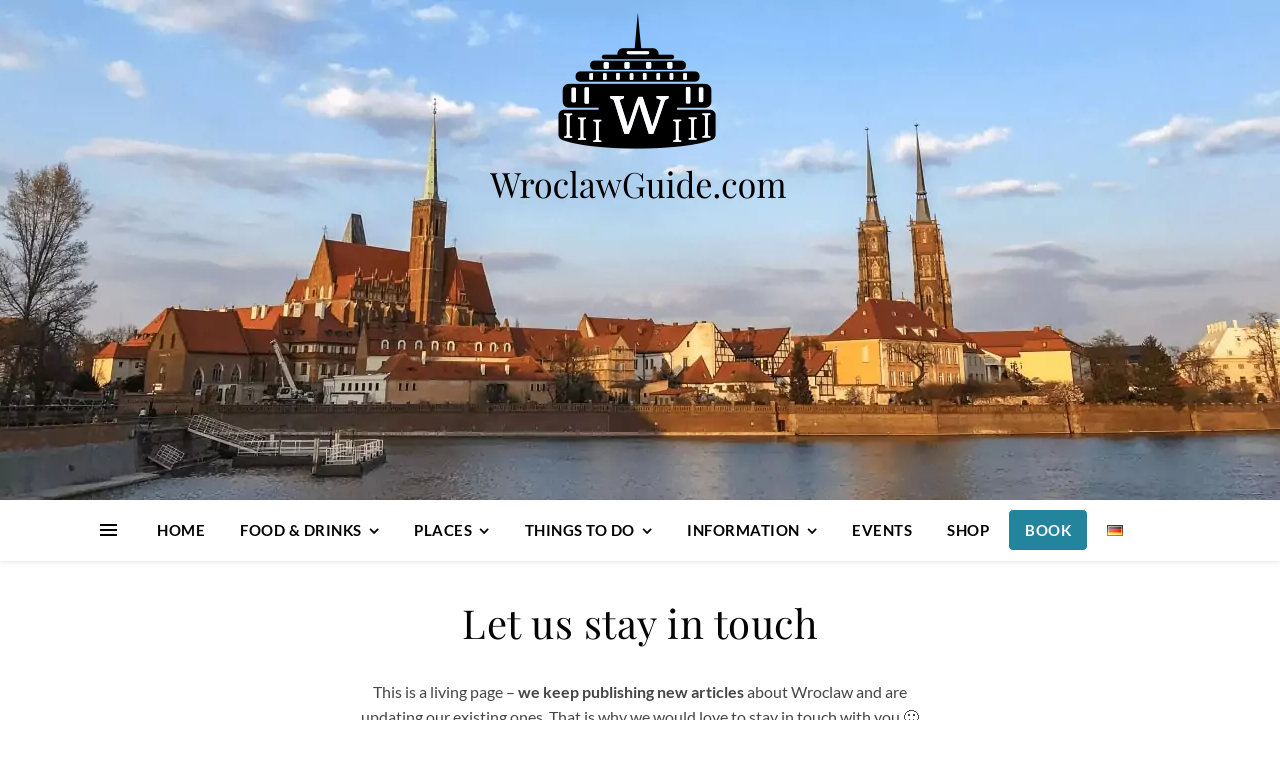

--- FILE ---
content_type: text/javascript; charset=utf-8
request_url: https://www.wroclawguide.com/wp-content/cache/borlabs-cookie/1/borlabs-cookie-config-en.json.js?ver=3.3.22-123
body_size: 11242
content:
var borlabsCookieConfig = (function () { return JSON.parse("{\"contentBlockers\":{\"amazon-ads\":{\"description\":\"\",\"hosts\":[{\"hostname\":\"amazon.de\"},{\"hostname\":\"media-amazon.com\"},{\"hostname\":\"amazon-adsystem.com\"}],\"id\":\"amazon-ads\",\"javaScriptGlobal\":\"\",\"javaScriptInitialization\":\"\",\"name\":\"Amazon - Ads\",\"providerId\":\"amazon\",\"repeatableSettings\":[],\"serviceId\":\"amazon-ads\",\"settings\":{\"execute-global-code-before-unblocking\":\"0\"}},\"booking-com-affiliate\":{\"description\":\"\",\"hosts\":[],\"id\":\"booking-com-affiliate\",\"javaScriptGlobal\":\"if (document.querySelector(&#039;[data-borlabs-cookie-script-blocker-id=&quot;booking-com-affiliate&quot;]&#039;)) {\\r\\n\\twindow.BorlabsCookie.ScriptBlocker.allocateScriptBlockerToContentBlocker(contentBlockerData.id, &#039;booking-com-affiliate&#039;, &#039;scriptBlockerId&#039;);\\r\\n\\twindow.BorlabsCookie.Unblock.unblockScriptBlockerId(&#039;booking-com-affiliate&#039;);\\r\\n}\",\"javaScriptInitialization\":\"\",\"name\":\"Booking.com - Affiliate\",\"providerId\":\"booking-com\",\"repeatableSettings\":[],\"serviceId\":\"booking-com-affiliate\",\"settings\":{\"execute-global-code-before-unblocking\":\"1\"}},\"get-your-guide\":{\"description\":\"\",\"hosts\":[],\"id\":\"get-your-guide\",\"javaScriptGlobal\":\"if (document.querySelector(&#039;[data-borlabs-cookie-script-blocker-id=&quot;get-your-guide&quot;]&#039;)) {\\n\\twindow.BorlabsCookie.ScriptBlocker.allocateScriptBlockerToContentBlocker(contentBlockerData.id, &#039;get-your-guide&#039;, &#039;scriptBlockerId&#039;);\\n\\twindow.BorlabsCookie.Unblock.unblockScriptBlockerId(&#039;get-your-guide&#039;);\\n  \\twindow.BorlabsCookie.Tools.onExist(&#039;gygPAStatus&#039;, () =&gt; {\\n\\t\\tdocument.querySelectorAll(&#039;[data-borlabs-cookie-content-blocker-id=&quot;get-your-guide&quot;]&#039;).forEach((node) =&gt; window.BorlabsCookie.Unblock.unblockContentBlockerElement(node));\\n\\t});\\n}\",\"javaScriptInitialization\":\"\",\"name\":\"GetYourGuide\",\"providerId\":\"get-your-guide\",\"repeatableSettings\":[],\"serviceId\":\"get-your-guide\",\"settings\":{\"execute-global-code-before-unblocking\":\"1\"}}},\"globalStrings\":{\"a11yDialogCloseButton\":\"Close dialog\",\"a11yDialogCloseButtonExplained\":\"This button closes the dialog. Its functionality is identical to the {{ entranceAcceptOnlyEssential }} button.\",\"a11yProviderDialogExplained\":\"Below is a list detailing the provider whose service or content is presently blocked.\",\"a11yProviderListExplained\":\"The following is a list of providers for whose services consent can be given.\",\"a11yRegionServices\":\"Service list and Filter Option\",\"a11yRegionServicesExplained\":\"This section contains a list of services for which you can provide consent. You can use the filter to narrow down the list by entering a search term. The list updates automatically as you type.\",\"a11yServiceGroupListExplained\":\"The following is a list of service groups for which consent can be given. The first service group is essential and cannot be unchecked.\",\"a11yWidgetButton\":\"Open Privacy Preferences Dialog\",\"consentHistoryLoading\":\"Consent History Loading...\",\"consentHistoryNoData\":\"No Consent Data\",\"consentHistoryTableChoice\":\"Choice\",\"consentHistoryTableConsentGiven\":\"Yes\",\"consentHistoryTableConsents\":\"Consents\",\"consentHistoryTableConsentWithdrawn\":\"No\",\"consentHistoryTableDate\":\"Date\",\"consentHistoryTableVersion\":\"Version\",\"consentHistoryTableVersionChanges\":\"Changes\",\"consentHistoryTableVersionChangesAdded\":\"Added\",\"consentHistoryTableVersionChangesRemoved\":\"Removed\",\"detailsAcceptAllButton\":\"Accept all\",\"detailsAcceptOnlyEssential\":\"Accept only essential cookies\",\"detailsBackLink\":\"Back\",\"detailsDescription\":\"Here you will find an overview of all cookies used. You can give your consent to whole categories or display further information and select certain cookies.\",\"detailsDeselectAll\":\"Deselect all\",\"detailsHeadline\":\"Privacy Preference\",\"detailsHideMoreInformationLink\":\"Hide Information\",\"detailsSaveConsentButton\":\"Save\",\"detailsSelectAll\":\"Select all\",\"detailsShowMoreInformationLink\":\"Show Information\",\"detailsSwitchStatusActive\":\"On\",\"detailsSwitchStatusInactive\":\"Off\",\"detailsTabConsentHistory\":\"Consent History\",\"detailsTabProvider\":\"Provider\",\"detailsTabServiceGroups\":\"Service Groups\",\"detailsTabServices\":\"Services\",\"entranceAcceptAllButton\":\"I accept all\",\"entranceAcceptOnlyEssential\":\"Accept only essential cookies\",\"entranceDescription\":\"Welcome to WroclawGuide.com!\",\"entranceHeadline\":\"Privacy Preference\",\"entranceLanguageSwitcherLink\":\"Language\",\"entrancePreferencesButton\":\"Individual Privacy Preferences\",\"entrancePreferencesLink\":\"Preferences\",\"entranceSaveConsentButton\":\"Save Consent\",\"iabTcfA11yPurposeListExplained\":\"The following is a list of purposes of the IAB Transparency and Consent Framework (TCF) for which consent can be given. The TCF was created to help publishers, technology providers and advertisers comply with the EU GDPR and ePrivacy Directive.\",\"iabTcfA11yRegionTcfVendorConsentHistory\":\"TCF Vendors Consents and Filter Option\",\"iabTcfA11yRegionTcfVendorConsentHistoryExplained\":\"This section contains a list of vendors along with information about your consent choices. You can use the filter to narrow down the list by entering a search term. The list updates automatically as you type.\",\"iabTcfA11yRegionVendors\":\"Vendor List and Filter Option\",\"iabTcfA11yRegionVendorsExplained\":\"This section contains a list of vendors for which you can provide consent. You can use the filter to narrow down the list by entering a search term. The list updates automatically as you type.\",\"iabTcfA11yServiceGroupListExplained\":\"The following is a list of service groups for which consent can be given. The first service group is essential and cannot be unchecked. These service groups are not part of the TCF standard.\",\"iabTcfDataRetention\":\"Data Retention:\",\"iabTcfDataRetentionInDays\":\"Days\",\"iabTcfDescriptionCookieInformation\":\"The choices you make regarding the purposes and vendors listed in this notice are stored in a cookie named {{ iabTcfCookieName }} for up to {{ cookieLifetime }} days.\",\"iabTcfDescriptionIndiviualSettings\":\"Please note that based on individual settings not all functions of the site may be available.\",\"iabTcfDescriptionLegInt\":\"Some of our <a href=\\\"#\\\" role=\\\"button\\\" data-borlabs-cookie-actions=\\\"vendors\\\">{{ totalVendors }} partners<\\/a> process your data (revocable at any time) based on <a href=\\\"#\\\" role=\\\"button\\\" data-borlabs-cookie-actions=\\\"leg-int\\\">legitimate interest<\\/a>.\",\"iabTcfDescriptionMoreInformation\":\"You can find more information about the use of your data and about our partners under <a href=\\\"#\\\" role=\\\"button\\\" data-borlabs-cookie-actions=\\\"preferences\\\">Settings<\\/a> or in our privacy policy.\",\"iabTcfDescriptionNoCommitment\":\"There is no obligation to agree to the processing of your data in order to use this offer.\",\"iabTcfDescriptionPersonalData\":\"Personal data can be processed (e.g. recognition features, IP addresses), for example for personalized ads and content or ad and content measurement.\",\"iabTcfDescriptionRevoke\":\"We cannot display certain contents without your consent. You can revoke or adjust your selection at any time under <a href=\\\"#\\\" role=\\\"button\\\" aria-expanded=\\\"false\\\" data-borlabs-cookie-actions=\\\"preferences\\\">Settings<\\/a>. Your selection will only be applied to this offer.\",\"iabTcfDescriptionTechnology\":\"We need your consent for us and our {{ totalVendors }} partners to use cookies and other technologies to deliver relevant content and advertising to you. This is how we finance and optimize our website.\",\"iabTcfHeadlineConsentHistory\":\"TCF Vendors Consents\",\"iabTcfHeadlineConsentHistoryNonTcfStandard\":\"Non-TCF Standard Consents\",\"iabTcfHeadlineDataCategories\":\"Data Categories\",\"iabTcfHeadlineFeatures\":\"Features\",\"iabTcfHeadlineIllustrations\":\"Illustrations\",\"iabTcfHeadlineLegitimateInterests\":\"Legitimate Interests\",\"iabTcfHeadlineNonTcfCategories\":\"Non-TCF Standard Categories\",\"iabTcfHeadlinePurposes\":\"Purposes\",\"iabTcfHeadlineSpecialFeatures\":\"Special Features\",\"iabTcfHeadlineSpecialPurposes\":\"Special Purposes\",\"iabTcfHeadlineStandardDataRetention\":\"Standard Data Retention\",\"iabTcfHeadlineStorageInformation\":\"Storage Information\",\"iabTcfHeadlineVendorAdditionalInformation\":\"Vendor Information\",\"iabTcfHeadlineVendorConsentHistory\":\"History\",\"iabTcfNonTcf\":\"Non-TCF Standard\",\"iabTcfShowAllProviders\":\"Show all providers\",\"iabTcfShowAllVendors\":\"Show all vendors\",\"iabTcfStorageInformationCookieRefresh\":\"Cookie Refresh\",\"iabTcfStorageInformationDateDay\":\"Day\",\"iabTcfStorageInformationDateDays\":\"Days\",\"iabTcfStorageInformationDateLessThanADay\":\"Less than a day\",\"iabTcfStorageInformationDateMonth\":\"Month\",\"iabTcfStorageInformationDateMonths\":\"Months\",\"iabTcfStorageInformationDomain\":\"Domain\",\"iabTcfStorageInformationIdentifier\":\"Identifier\",\"iabTcfStorageInformationMaxAgeSeconds\":\"Lifetime\",\"iabTcfStorageInformationPurposes\":\"Purpose(s)\",\"iabTcfStorageInformationStatusNo\":\"No\",\"iabTcfStorageInformationStatusYes\":\"Yes\",\"iabTcfStorageInformationType\":\"Type\",\"iabTcfStorageInformationUsesCookies\":\"Cookie Storage\",\"iabTcfStorageInformationUsesNonCookieAccess\":\"Non-Cookie Access\",\"iabTcfTabCategories\":\"Categories\",\"iabTcfTabLegitimateInterest\":\"Legitimate Interest\",\"iabTcfTabVendors\":\"Vendors\",\"iabTcfVendorLegitimateInterestClaim\":\"Legitimate Interest Claim\",\"iabTcfVendorPlural\":\"Vendors\",\"iabTcfVendorPrivacyPolicy\":\"Privacy Policy\",\"iabTcfVendorSearchPlaceholder\":\"Search vendors...\",\"iabTcfVendorSingular\":\"Vendor\",\"imprintLink\":\"Imprint\",\"legalInformationDescriptionConfirmAge\":\"If you are under 16 and wish to give consent to optional services, you must ask your legal guardians for permission.\",\"legalInformationDescriptionIndividualSettings\":\"Please note that based on individual settings not all functions of the site may be available.\",\"legalInformationDescriptionMoreInformation\":\"You can find more information about the use of your data in our <a href=\\\"{{ privacyPageUrl }}\\\">privacy policy<\\/a>.\",\"legalInformationDescriptionNonEuDataTransfer\":\"Some services process personal data in the USA. With your consent to use these services, you also consent to the processing of your data in the USA pursuant to Art. 49 (1) lit. a GDPR. The ECJ classifies the USA as a country with insufficient data protection according to EU standards. For example, there is a risk that U.S. authorities will process personal data in surveillance programs without any existing possibility of legal action for Europeans.\",\"legalInformationDescriptionNoObligation\":\"There is no obligation to consent to the processing of your data in order to use this offer.\",\"legalInformationDescriptionPersonalData\":\"Personal data may be processed (e.g. IP addresses), for example for personalized ads and content or ad and content measurement.\",\"legalInformationDescriptionRevoke\":\"You can revoke or adjust your selection at any time under <a href=\\\"#\\\" role=\\\"button\\\" data-borlabs-cookie-actions=\\\"preferences\\\">Settings<\\/a>.\",\"legalInformationDescriptionTechnology\":\"We use cookies and other technologies on our website. Some of them are essential, while others help us to improve this website and your experience.\",\"privacyLink\":\"Privacy Policy\",\"providerAddress\":\"Address\",\"providerCloseButton\":\"Close\",\"providerCookieUrl\":\"Cookie URL\",\"providerDescription\":\"Description\",\"providerInformationTitle\":\"Provider Information\",\"providerName\":\"Provider Name\",\"providerOptOutUrl\":\"Opt-Out URL\",\"providerPartners\":\"Partners\",\"providerPlural\":\"Providers\",\"providerPrivacyUrl\":\"Privacy Policy URL\",\"providerSearchPlaceholder\":\"Search providers...\",\"providerSingular\":\"Provider\",\"serviceDetailsTableCookieLifetime\":\"Lifetime\",\"serviceDetailsTableCookiePurpose\":\"Purpose\",\"serviceDetailsTableCookiePurposeFunctional\":\"Functional\",\"serviceDetailsTableCookiePurposeTracking\":\"Tracking\",\"serviceDetailsTableCookies\":\"Cookie(s)\",\"serviceDetailsTableCookieType\":\"Type\",\"serviceDetailsTableCookieTypeHttp\":\"HTTP\",\"serviceDetailsTableCookieTypeLocalStorage\":\"Local Storage\",\"serviceDetailsTableCookieTypeSessionStorage\":\"Session Storage\",\"serviceDetailsTableDescription\":\"Description\",\"serviceDetailsTableHosts\":\"Hosts\",\"serviceDetailsTableName\":\"Name\",\"serviceDetailsTableServiceOptionDataCollection\":\"Data Collection\",\"serviceDetailsTableServiceOptionDataPurpose\":\"Data Purpose\",\"serviceDetailsTableServiceOptionDistribution\":\"Distribution\",\"serviceDetailsTableServiceOptionLegalBasis\":\"Legal Basis\",\"serviceDetailsTableServiceOptionProcessingLocation\":\"Processing Location\",\"serviceDetailsTableServiceOptions\":\"Service Options\",\"serviceDetailsTableServiceOptionTechnology\":\"Technology\",\"servicePlural\":\"Services\",\"serviceSearchPlaceholder\":\"Search Services...\",\"serviceSingular\":\"Service\",\"serviceDetailsTableServiceOptionLocationProcessing\":\"Location Processing\"},\"providers\":{\"amazon\":{\"address\":\"Amazon Europe, 38, avenue John F. Kennedy, L-1855 Luxembourg\",\"contentBlockerIds\":[\"amazon-ads\"],\"cookieUrl\":\"\",\"description\":\"Amazon Europe Core S.\\u00e0.r.l., Amazon EU S.\\u00e0.r.l., Amazon Services Europe S.\\u00e0.r.l. and Amazon Media EU S.\\u00e0.r.l., all four located at 38, avenue John F. Kennedy, L-1855 Luxembourg, and Amazon Digital Germany GmbH, Domagkstr. 28, 80807 Munich (together &quot;Amazon Europe&quot;) are responsible for all personal information collected and processed by Amazon Europe.\",\"iabVendorId\":null,\"id\":\"amazon\",\"name\":\"Amazon\",\"optOutUrl\":\"\",\"partners\":\"\",\"privacyUrl\":\"https:\\/\\/www.amazon.com\\/gp\\/help\\/customer\\/display.html?nodeId=GX7NJQ4ZB8MHFRNJ\",\"serviceIds\":[\"amazon-ads\"]},\"booking-com\":{\"address\":\"Booking.com B.V., Oosterdokskade 163, 1011 DL, Netherlands\",\"contentBlockerIds\":[\"booking-com-affiliate\"],\"cookieUrl\":\"\",\"description\":\"Booking.com B.V. is a Dutch company offering online travel services, including hotel and accommodation bookings.\",\"iabVendorId\":null,\"id\":\"booking-com\",\"name\":\"Booking.com\",\"optOutUrl\":\"\",\"partners\":\"\",\"privacyUrl\":\"https:\\/\\/www.booking.com\\/content\\/privacy.en-gb.html\",\"serviceIds\":[\"booking-com-affiliate\"]},\"get-your-guide\":{\"address\":\"GetYourGuide Deutschland GmbH, Sonnenburger Stra\\u00dfe 73, 10437 Berlin, Germany\",\"contentBlockerIds\":[\"get-your-guide\"],\"cookieUrl\":\"\",\"description\":\"GetYourGuide Deutschland GmbH is a German travel company that helps travelers find and book various tours and activities in destinations worldwide.\",\"iabVendorId\":null,\"id\":\"get-your-guide\",\"name\":\"GetYourGuide Deutschland GmbH\",\"optOutUrl\":\"\",\"partners\":\"\",\"privacyUrl\":\"https:\\/\\/www.getyourguide.com\\/c\\/privacy-policy\",\"serviceIds\":[\"get-your-guide\"]},\"google\":{\"address\":\"Gordon House, Barrow Street, Dublin 4, Ireland\",\"contentBlockerIds\":[],\"cookieUrl\":\"https:\\/\\/policies.google.com\\/technologies\\/cookies?hl=en\",\"description\":\"Google LLC, the umbrella company of all Google services, is a technology company that provides various services and engages in the development of hardware and software.\",\"iabVendorId\":null,\"id\":\"google\",\"name\":\"Google\",\"optOutUrl\":\"\",\"partners\":\"\",\"privacyUrl\":\"https:\\/\\/business.safety.google\\/privacy\\/?hl=en\",\"serviceIds\":[\"google-ad-sense\",\"google-analytics\"]},\"default\":{\"address\":\"\",\"contentBlockerIds\":[],\"cookieUrl\":\"\",\"description\":\"This is the owner of this website. The owner is responsible for the content of this website and for the processing of your personal data.\",\"iabVendorId\":null,\"id\":\"default\",\"name\":\"Owner of this website\",\"optOutUrl\":\"\",\"partners\":\"\",\"privacyUrl\":\"https:\\/\\/www.wroclawguide.com\\/en\\/privacy-policy\\/\",\"serviceIds\":[\"borlabs-cookie\",\"polylang\",\"woocommerce\",\"stripe\",\"test\",\"wc-order-attribution\"]},\"unknown\":{\"address\":\"-\",\"contentBlockerIds\":[],\"cookieUrl\":\"\",\"description\":\"This is a service that we cannot assign to any provider.\",\"iabVendorId\":null,\"id\":\"unknown\",\"name\":\"Unknown\",\"optOutUrl\":\"\",\"partners\":\"\",\"privacyUrl\":\"https:\\/\\/www.wroclawguide.com\\/en\\/privacy-policy\\/\",\"serviceIds\":[\"onesignal\"]},\"vg-wort\":{\"address\":\"Verwertungsgesellschaft WORT (VG WORT), Rechtsf\\u00e4higer Verein kraft Verleihung, Untere Weidenstra\\u00dfe 5, 81543 M\\u00fcnchen\",\"contentBlockerIds\":[],\"cookieUrl\":\"\",\"description\":\"VG Wort helps to determine the copy probability of texts and ensures the remuneration of legal claims of authors and publishers.\",\"iabVendorId\":null,\"id\":\"vg-wort\",\"name\":\"VG Wort\",\"optOutUrl\":\"\",\"partners\":\"\",\"privacyUrl\":\"https:\\/\\/www.vgwort.de\\/datenschutz.html\",\"serviceIds\":[\"vg-wort\"]}},\"serviceGroups\":{\"essential\":{\"description\":\"Essential services enable basic functions and are necessary for the proper function of the website.\",\"id\":\"essential\",\"name\":\"Essential\",\"preSelected\":true,\"serviceIds\":[\"borlabs-cookie\",\"vg-wort\",\"polylang\",\"woocommerce\",\"stripe\",\"test\"]},\"statistics\":{\"description\":\"Statistics cookies collect usage information, enabling us to gain insights into how our visitors interact with our website.\",\"id\":\"statistics\",\"name\":\"Statistics\",\"preSelected\":true,\"serviceIds\":[\"google-analytics\"]},\"marketing\":{\"description\":\"Marketing services are used by third-party advertisers or publishers to display personalized ads. They do this by tracking visitors across websites.\",\"id\":\"marketing\",\"name\":\"Marketing\",\"preSelected\":true,\"serviceIds\":[\"google-ad-sense\",\"onesignal\",\"wc-order-attribution\",\"amazon-ads\",\"booking-com-affiliate\"]},\"external-media\":{\"description\":\"Content from video platforms and social media platforms is blocked by default. If External Media services are accepted, access to those contents no longer requires manual consent.\",\"id\":\"external-media\",\"name\":\"External Media\",\"preSelected\":false,\"serviceIds\":[\"get-your-guide\"]}},\"services\":{\"amazon-ads\":{\"cookies\":[],\"description\":\"We use Amazon Ads to personalize your experience and provide relevant product recommendations. If you consent to this service, content from this platform will be displayed on this website.\",\"hosts\":[{\"hostname\":\"media-amazon.com\"},{\"hostname\":\"amazon-adsystem.com\"},{\"hostname\":\"amazon.de\"}],\"id\":\"amazon-ads\",\"name\":\"Amazon - Ads\",\"optInCode\":\"\",\"optOutCode\":\"\",\"options\":[],\"providerId\":\"amazon\",\"repeatableSettings\":[],\"serviceGroupId\":\"marketing\",\"settings\":{\"prioritize\":\"\",\"disable-code-execution\":\"\",\"block-cookies-before-consent\":\"\",\"asynchronous-opt-out-code\":\"\",\"service-group-marketing\":\"marketing\"}},\"booking-com-affiliate\":{\"cookies\":[],\"description\":\"Booking.com B.V. is a Dutch company offering online travel services, including hotel and accommodation bookings. If you consent to this service, content from this platform will be displayed on this website.\",\"hosts\":[{\"hostname\":\"www.booking.com\"}],\"id\":\"booking-com-affiliate\",\"name\":\"Booking.com - Affiliate\",\"optInCode\":\"PHNjcmlwdCBub3dwcm9ja2V0IGFzeW5jIGRlZmVyIHNyYz0iaHR0cHM6Ly93d3cuYm9va2luZy5jb20vYWZmaWxpYXRlL3ByZWxhbmRpbmdfc2RrIj48L3NjcmlwdD4=\",\"optOutCode\":\"\",\"options\":[],\"providerId\":\"booking-com\",\"repeatableSettings\":[],\"serviceGroupId\":\"marketing\",\"settings\":{\"prioritize\":\"0\",\"disable-code-execution\":\"0\",\"block-cookies-before-consent\":\"0\",\"asynchronous-opt-out-code\":\"0\",\"service-group-marketing\":\"marketing\"}},\"borlabs-cookie\":{\"cookies\":[{\"description\":\"This cookie stores information regarding consent for service groups and individual services.\",\"hostname\":\"#\",\"lifetime\":\"60 days\",\"name\":\"borlabs-cookie\",\"purpose\":\"functional\",\"type\":\"http\"}],\"description\":\"Saves the visitors preferences selected in the Dialog of Borlabs Cookie.\",\"hosts\":[],\"id\":\"borlabs-cookie\",\"name\":\"Borlabs Cookie\",\"optInCode\":\"\",\"optOutCode\":\"\",\"options\":[],\"providerId\":\"default\",\"repeatableSettings\":[],\"serviceGroupId\":\"essential\",\"settings\":{\"asynchronous-opt-out-code\":\"\",\"block-cookies-before-consent\":\"\",\"disable-code-execution\":\"\",\"prioritize\":\"\"}},\"get-your-guide\":{\"cookies\":[],\"description\":\"GetYourGuide is an online platform that allows travelers to discover and book a wide variety of tours and activities in numerous destinations. If you consent to this service, content from this platform will be displayed on this website.\",\"hosts\":[],\"id\":\"get-your-guide\",\"name\":\"GetYourGuide\",\"optInCode\":\"PHNjcmlwdCBub3dwcm9ja2V0IGFzeW5jIGRlZmVyIHNyYz0iaHR0cHM6Ly93aWRnZXQuZ2V0eW91cmd1aWRlLmNvbS9kaXN0L3BhLnVtZC5wcm9kdWN0aW9uLm1pbi5qcyIgZGF0YS1neWctcGFydG5lci1pZD0iRDhFRk5QTiI+PC9zY3JpcHQ+\",\"optOutCode\":\"\",\"options\":[],\"providerId\":\"get-your-guide\",\"repeatableSettings\":[],\"serviceGroupId\":\"external-media\",\"settings\":{\"prioritize\":\"0\",\"disable-code-execution\":\"0\",\"block-cookies-before-consent\":\"0\",\"asynchronous-opt-out-code\":\"0\",\"service-group-external-media\":\"external-media\"}},\"google-ad-sense\":{\"cookies\":[{\"description\":\"This cookie is being used for advertising purposes.\",\"hostname\":\"#\",\"lifetime\":\"13 months\",\"name\":\"__gpi\",\"purpose\":\"tracking\",\"type\":\"http\"},{\"description\":\"This cookie is being used for advertising purposes.\",\"hostname\":\"#\",\"lifetime\":\"13 months\",\"name\":\"__gpi_optout\",\"purpose\":\"tracking\",\"type\":\"http\"},{\"description\":\"This cookie is being used for advertising purposes.\",\"hostname\":\"#\",\"lifetime\":\"Session\",\"name\":\"GED_PLAYLIST_ACTIVITY\",\"purpose\":\"tracking\",\"type\":\"http\"},{\"description\":\"This cookie is being used for advertising purposes.\",\"hostname\":\"#\",\"lifetime\":\"5 minutes\",\"name\":\"ACLK_DATA\",\"purpose\":\"tracking\",\"type\":\"http\"},{\"description\":\"This cookie is being used for security, functionality and advertising purposes.\",\"hostname\":\"doubleclick.net\",\"lifetime\":\"2 weeks\",\"name\":\"DSID\",\"purpose\":\"tracking\",\"type\":\"http\"},{\"description\":\"This cookie is being used for functionality purposes.\",\"hostname\":\"doubleclick.net\",\"lifetime\":\"15 minutes\",\"name\":\"test_cookie\",\"purpose\":\"functional\",\"type\":\"http\"},{\"description\":\"This cookie is being used for advertising purposes.\",\"hostname\":\"#\",\"lifetime\":\"13 months\",\"name\":\"__gads\",\"purpose\":\"tracking\",\"type\":\"http\"},{\"description\":\"This cookie is being used for functionality and advertising purposes.\",\"hostname\":\"doubleclick.net\",\"lifetime\":\"2 years\",\"name\":\"id\",\"purpose\":\"tracking\",\"type\":\"http\"},{\"description\":\"This cookie is being used for functionality purposes.\",\"hostname\":\"#\",\"lifetime\":\"60 seconds\",\"name\":\"TESTCOOKIESENABLED\",\"purpose\":\"functional\",\"type\":\"http\"},{\"description\":\"This cookie is being used for security purposes.\",\"hostname\":\"#\",\"lifetime\":\"6 months\",\"name\":\"__eoi\",\"purpose\":\"functional\",\"type\":\"http\"}],\"description\":\"Google AdSense allows us to display advertisements tailored to our content and aligned with your interests.\",\"hosts\":[{\"hostname\":\"pagead2.googlesyndication.com\"}],\"id\":\"google-ad-sense\",\"name\":\"Google AdSense\",\"optInCode\":\"[base64]\\/Y2xpZW50PWNhLXB1Yi02MjE4NDU0Mzc1NzExOTI5IiBjcm9zc29yaWdpbj0iYW5vbnltb3VzIj48L3NjcmlwdD4=\",\"optOutCode\":\"\",\"options\":[],\"providerId\":\"google\",\"repeatableSettings\":[],\"serviceGroupId\":\"marketing\",\"settings\":{\"prioritize\":\"0\",\"disable-code-execution\":\"0\",\"block-cookies-before-consent\":\"1\",\"asynchronous-opt-out-code\":\"0\",\"google-adsense-publisher-id\":\"ca-pub-6218454375711929\",\"service-group-marketing\":\"marketing\"}},\"google-analytics\":{\"cookies\":[{\"description\":\"Used to distinguish users.\",\"hostname\":\"#\",\"lifetime\":\"2 years\",\"name\":\"_ga\",\"purpose\":\"tracking\",\"type\":\"http\"},{\"description\":\"Used to persist session state.\",\"hostname\":\"#\",\"lifetime\":\"2 years\",\"name\":\"_ga_*\",\"purpose\":\"tracking\",\"type\":\"http\"}],\"description\":\"Google Analytics is a web analytics service offered by Google that tracks and reports our website traffic. It provides insight into how users interact with our website, helping us understand our audience and optimize our online presence.\",\"hosts\":[{\"hostname\":\"www.googletagmanager.com\"},{\"hostname\":\"www.google-analytics.com\"}],\"id\":\"google-analytics\",\"name\":\"Google Analytics\",\"optInCode\":\"[base64]\",\"optOutCode\":\"\",\"options\":[],\"providerId\":\"google\",\"repeatableSettings\":[],\"serviceGroupId\":\"statistics\",\"settings\":{\"disable-code-execution\":\"0\",\"block-cookies-before-consent\":\"1\",\"asynchronous-opt-out-code\":\"0\",\"prioritize\":\"1\",\"google-analytics-tracking-id\":\"G-272N6Q1907\",\"service-group-statistics\":\"statistics\",\"google-analytics-consent-mode-basic\":\"1\",\"google-analytics-consent-mode\":\"0\"}},\"onesignal\":{\"cookies\":[{\"description\":\"This cookie is used to confirm that the visitor comes from a known computer. In this way, security barriers can be overcome and loading times accelerated.\",\"hostname\":\"*.onesignal.com\",\"lifetime\":\"30 days\",\"name\":\"__cfduid\",\"purpose\":\"functional\",\"type\":\"http\"}],\"description\":\"This cookie is used to confirm that the visitor comes from a known computer. In this way, security barriers can be overcome and loading times accelerated. We use OneSignal push notifications to send information about new posts to users on the web. You can decide for yourself on our website whether you want to subscribe to push notifications.\",\"hosts\":[{\"hostname\":\"*.onesignal.com\"}],\"id\":\"onesignal\",\"name\":\"OneSignal\",\"optInCode\":\"PHNjcmlwdCBub3dwcm9ja2V0PndpbmRvdy5Cb3JsYWJzQ29va2llLlVuYmxvY2sudW5ibG9ja1NjcmlwdEJsb2NrZXJJZCgnb25lc2lnbmFsJyk7PC9zY3JpcHQ+\",\"optOutCode\":\"\",\"options\":[],\"providerId\":\"unknown\",\"repeatableSettings\":[],\"serviceGroupId\":\"marketing\",\"settings\":{\"prioritize\":\"0\",\"disable-code-execution\":\"0\",\"block-cookies-before-consent\":\"1\",\"asynchronous-opt-out-code\":\"0\"}},\"polylang\":{\"cookies\":[{\"description\":\"This cookie saves your language setting.\",\"hostname\":\"wroclawguide.com\",\"lifetime\":\"1 year\",\"name\":\"pll_language\",\"purpose\":\"functional\",\"type\":\"http\"}],\"description\":\"This cookie saves your language setting.\",\"hosts\":[],\"id\":\"polylang\",\"name\":\"Polylang\",\"optInCode\":\"\",\"optOutCode\":\"\",\"options\":[],\"providerId\":\"default\",\"repeatableSettings\":[],\"serviceGroupId\":\"essential\",\"settings\":{\"prioritize\":\"0\",\"disable-code-execution\":\"0\",\"block-cookies-before-consent\":\"0\",\"asynchronous-opt-out-code\":\"0\"}},\"stripe\":{\"cookies\":[{\"description\":\"Dieser Cookie-Name ist mit Stripe, der Online-Zahlungssoftware, verkn\\u00fcpft. Das _stripe_mid-Cookie l\\u00e4uft nach 24 Stunden ab und das _stripe_sid l\\u00e4uft nach 30 Minuten ab. Weitere Informationen finden Sie in der Cookie-Richtlinie von Stripe . Drittanbieter-Cookie.\",\"hostname\":\"wroclawguide.com\",\"lifetime\":\"1 Day\",\"name\":\"_stripe_mid\",\"purpose\":\"functional\",\"type\":\"http\"},{\"description\":\"\",\"hostname\":\"wroclawguide.com\",\"lifetime\":\"30 Minutes\",\"name\":\"_stripe_sid\",\"purpose\":\"functional\",\"type\":\"http\"}],\"description\":\"We use Stipe to process payments on our website.\",\"hosts\":[],\"id\":\"stripe\",\"name\":\"Stripe\",\"optInCode\":\"\",\"optOutCode\":\"\",\"options\":[],\"providerId\":\"default\",\"repeatableSettings\":[],\"serviceGroupId\":\"essential\",\"settings\":{\"prioritize\":\"0\",\"disable-code-execution\":\"0\",\"block-cookies-before-consent\":\"0\",\"asynchronous-opt-out-code\":\"0\"}},\"test\":{\"cookies\":[{\"description\":\"\",\"hostname\":\"#\",\"lifetime\":\"Session\",\"name\":\"wordpress_test_cookie\",\"purpose\":\"functional\",\"type\":\"http\"}],\"description\":\"Mit diesem Cookie soll gepr\\u00fcft werden, ob der Browser des Benutzers Cookies unterst\\u00fctzt.\",\"hosts\":[],\"id\":\"test\",\"name\":\"Test-Cookie\",\"optInCode\":\"\",\"optOutCode\":\"\",\"options\":[],\"providerId\":\"default\",\"repeatableSettings\":[],\"serviceGroupId\":\"essential\",\"settings\":{\"prioritize\":\"0\",\"disable-code-execution\":\"0\",\"block-cookies-before-consent\":\"0\",\"asynchronous-opt-out-code\":\"0\"}},\"vg-wort\":{\"cookies\":[{\"description\":\"The VG Wort cookie helps to determine the copy probability of our texts and ensures the remuneration of legal claims of authors and publishers. IP addresses are only processed in anonymized form.\",\"hostname\":\"*.vgwort.de\",\"lifetime\":\"Session\",\"name\":\"srp\",\"purpose\":\"functional\",\"type\":\"http\"}],\"description\":\"The VG Wort cookie helps to determine the copy probability of our texts and ensures the remuneration of legal claims of authors and publishers. IP addresses are only processed in anonymized form.\",\"hosts\":[{\"hostname\":\"*.vgwort.de\"}],\"id\":\"vg-wort\",\"name\":\"VG Wort\",\"optInCode\":\"\",\"optOutCode\":\"\",\"options\":[],\"providerId\":\"vg-wort\",\"repeatableSettings\":[],\"serviceGroupId\":\"essential\",\"settings\":{\"prioritize\":\"\",\"disable-code-execution\":\"\",\"block-cookies-before-consent\":\"\",\"asynchronous-opt-out-code\":\"\",\"service-group-essential\":\"essential\"}},\"woocommerce\":{\"cookies\":[{\"description\":\"Contains a unique code for each customer so that it knows where to find the cart data in the database for each customer.\",\"hostname\":\"#\",\"lifetime\":\"2 days\",\"name\":\"wp_woocommerce_session_\",\"purpose\":\"functional\",\"type\":\"http\"},{\"description\":\"Powers the Recent Viewed Products widget.\",\"hostname\":\"#\",\"lifetime\":\"Session\",\"name\":\"woocommerce_recently_viewed\",\"purpose\":\"functional\",\"type\":\"http\"},{\"description\":\"Helps WooCommerce determine when cart contents\\/data changes.\",\"hostname\":\"#\",\"lifetime\":\"Session\",\"name\":\"woocommerce_cart_hash\",\"purpose\":\"functional\",\"type\":\"http\"},{\"description\":\"Helps WooCommerce determine when cart contents\\/data changes.\",\"hostname\":\"#\",\"lifetime\":\"Session\",\"name\":\"woocommerce_items_in_cart\",\"purpose\":\"functional\",\"type\":\"http\"},{\"description\":\"Allows customers to dismiss the Store Notice.\",\"hostname\":\"#\",\"lifetime\":\"Session\",\"name\":\"store_notice[notice id]\",\"purpose\":\"functional\",\"type\":\"http\"}],\"description\":\"WooCommerce is a WordPress plugin that allows us to run our online store.\\nThe selected shopping cart items are stored in a cookie.\",\"hosts\":[],\"id\":\"woocommerce\",\"name\":\"WooCommerce\",\"optInCode\":\"\",\"optOutCode\":\"\",\"options\":[],\"providerId\":\"default\",\"repeatableSettings\":[],\"serviceGroupId\":\"essential\",\"settings\":{\"prioritize\":\"0\",\"disable-code-execution\":\"0\",\"block-cookies-before-consent\":\"0\",\"asynchronous-opt-out-code\":\"0\",\"service-group-essential\":\"essential\"}},\"wc-order-attribution\":{\"cookies\":[],\"description\":\"WooCommerce Order attribution tracks sales to specific marketing channels, helping analyze and optimize marketing strategies for better ROI.\",\"hosts\":[],\"id\":\"wc-order-attribution\",\"name\":\"WooCommerce - Order Attribution\",\"optInCode\":\"[base64]\",\"optOutCode\":\"\",\"options\":[],\"providerId\":\"default\",\"repeatableSettings\":[],\"serviceGroupId\":\"marketing\",\"settings\":{\"prioritize\":\"\",\"disable-code-execution\":\"\",\"block-cookies-before-consent\":\"\",\"asynchronous-opt-out-code\":\"\",\"service-group-marketing\":\"marketing\"}}},\"settings\":{\"automaticCookieDomainAndPath\":false,\"backwardsCompatibility\":false,\"cookieCrossCookieDomains\":[],\"cookieDomain\":\"www.wroclawguide.com\",\"cookieLifetime\":60,\"cookieLifetimeEssentialOnly\":60,\"cookiePath\":\"\\/\",\"cookieSameSite\":\"Lax\",\"cookieSecure\":true,\"cookieVersion\":2,\"cookiesForBots\":false,\"dialogAnimation\":true,\"dialogAnimationDelay\":false,\"dialogAnimationIn\":\"fadeInDown\",\"dialogAnimationOut\":\"flipOutX\",\"dialogButtonDetailsOrder\":[\"save\",\"all\",\"essential\"],\"dialogButtonEntranceOrder\":[\"all\",\"preferences\",\"save\"],\"dialogButtonSwitchRound\":false,\"dialogEnableBackdrop\":true,\"dialogGeoIpActive\":true,\"dialogGeoIpCachingMode\":true,\"dialogHideDialogOnPages\":[\"https:\\/\\/www.wroclawguide.com\\/en\\/legal-notice\\/\",\"https:\\/\\/www.wroclawguide.com\\/en\\/privacy-policy\\/\"],\"dialogImprintLink\":\"https:\\/\\/www.wroclawguide.com\\/en\\/legal-notice\\/\",\"dialogLanguageOptions\":[],\"dialogLayout\":\"box\",\"dialogLegalInformationDescriptionConfirmAgeStatus\":true,\"dialogLegalInformationDescriptionIndividualSettingsStatus\":true,\"dialogLegalInformationDescriptionMoreInformationStatus\":true,\"dialogLegalInformationDescriptionNonEuDataTransferStatus\":true,\"dialogLegalInformationDescriptionNoObligationStatus\":true,\"dialogLegalInformationDescriptionPersonalDataStatus\":true,\"dialogLegalInformationDescriptionRevokeStatus\":true,\"dialogLegalInformationDescriptionTechnologyStatus\":true,\"dialogLogoSrcSet\":[\"https:\\/\\/www.wroclawguide.com\\/wp-content\\/uploads\\/2020\\/01\\/cropped-wroclawguidelogopng-450x200-1.png\",\"https:\\/\\/www.wroclawguide.com\\/wp-content\\/uploads\\/2020\\/01\\/cropped-black-logo-jpg-512x512-1.jpg 2x\"],\"dialogPosition\":\"middle-center\",\"dialogPrivacyLink\":\"https:\\/\\/www.wroclawguide.com\\/en\\/privacy-policy\\/\",\"dialogServiceGroupJustification\":\"between\",\"dialogShowAcceptAllButton\":true,\"dialogShowAcceptOnlyEssentialButton\":false,\"dialogShowCloseButton\":false,\"dialogShowDialog\":true,\"dialogShowDialogAfterUserInteraction\":true,\"dialogShowSaveButton\":false,\"showHeadlineSeparator\":false,\"dialogShowLogo\":false,\"dialogSupportBorlabsCookieLogo\":\"https:\\/\\/www.wroclawguide.com\\/wp-content\\/plugins\\/borlabs-cookie\\/assets\\/images\\/borlabs-cookie-icon-black.svg\",\"dialogSupportBorlabsCookieStatus\":true,\"dialogSupportBorlabsCookieText\":\"powered by Borlabs Cookie\",\"dialogSupportBorlabsCookieUrl\":\"https:\\/\\/borlabs.io\\/borlabs-cookie\\/\",\"dialogUid\":\"UID\",\"dialogUseBaseFontSizeForDescriptions\":false,\"globalStorageUrl\":\"https:\\/\\/www.wroclawguide.com\\/wp-content\\/uploads\\/borlabs-cookie\",\"iabTcfCompactLayout\":true,\"iabTcfHostnamesForConsentAddition\":[],\"iabTcfStatus\":true,\"language\":\"en\",\"pluginUrl\":\"https:\\/\\/www.wroclawguide.com\\/wp-content\\/plugins\\/borlabs-cookie\",\"pluginVersion\":\"3.3.22\",\"production\":true,\"reloadAfterOptIn\":false,\"reloadAfterOptOut\":false,\"respectDoNotTrack\":false,\"widgetIcon\":\"https:\\/\\/www.wroclawguide.com\\/wp-content\\/plugins\\/borlabs-cookie\\/assets\\/images\\/borlabs-cookie-widget-a.svg\",\"widgetPosition\":\"bottom-left\",\"widgetShow\":true,\"wpRestURL\":\"https:\\/\\/www.wroclawguide.com\\/wp-json\\/\"},\"tcfVendors\":[1,2,4,6,8,10,11,12,13,14,15,16,20,21,22,23,24,25,26,27,28,29,30,31,32,33,34,36,37,39,40,42,44,45,46,47,48,49,50,52,53,55,56,57,58,59,60,61,62,66,68,69,70,71,73,75,76,77,78,80,81,82,83,84,85,87,90,91,92,93,94,95,97,98,100,101,102,104,108,109,110,111,114,115,119,120,122,124,126,127,128,129,130,131,132,133,134,136,137,138,139,140,142,143,147,148,149,150,153,154,155,156,157,159,160,161,163,164,168,173,174,178,184,185,190,192,193,194,195,196,199,202,203,206,209,210,211,212,213,215,216,217,224,226,227,228,231,235,237,238,239,241,242,243,244,246,248,249,251,252,253,254,255,256,259,262,263,264,270,272,273,274,275,276,278,279,280,281,282,284,285,290,293,294,297,301,302,304,308,311,312,314,315,317,318,319,321,323,325,326,328,329,331,333,336,337,343,345,347,350,351,354,358,361,368,371,373,374,375,377,378,380,382,385,388,394,397,402,410,412,413,415,416,418,422,423,424,427,431,434,435,436,438,440,448,450,452,455,459,461,466,468,469,471,473,475,479,486,488,490,491,493,495,496,497,498,501,502,506,507,508,509,511,512,516,517,521,524,530,531,534,535,536,539,546,549,553,554,556,559,561,565,568,569,570,571,572,573,580,581,584,587,596,597,598,601,602,606,610,612,613,615,617,618,620,621,624,625,626,628,630,631,639,644,646,647,648,649,652,655,656,657,658,659,662,663,666,667,671,673,674,676,677,681,682,683,684,685,686,687,690,697,699,702,703,706,707,708,709,712,713,715,716,717,718,719,721,724,725,726,727,728,729,730,732,733,734,736,737,738,740,741,742,744,745,746,747,748,749,750,751,754,755,756,758,759,762,765,766,767,768,769,770,771,772,773,774,775,776,778,779,780,781,782,783,784,786,787,788,790,791,793,794,795,796,797,798,799,800,801,803,804,806,807,808,810,811,812,814,815,816,819,820,821,822,825,826,827,828,831,832,833,834,835,836,838,840,842,844,845,848,849,850,851,853,854,855,856,857,858,860,861,862,864,865,866,869,870,871,872,874,876,878,879,880,881,884,885,888,889,890,892,893,896,898,900,902,907,909,911,915,918,919,920,922,924,925,927,929,930,931,934,935,936,937,938,940,941,943,944,946,950,951,952,953,954,955,956,957,958,959,962,963,964,965,966,967,968,970,972,973,975,976,978,982,985,987,990,991,993,994,995,996,997,998,1001,1002,1003,1005,1006,1009,1014,1015,1016,1017,1019,1020,1021,1022,1024,1025,1026,1027,1028,1029,1030,1031,1032,1033,1035,1036,1037,1038,1039,1040,1041,1043,1044,1045,1046,1047,1048,1049,1050,1051,1055,1057,1058,1059,1060,1061,1062,1064,1067,1068,1069,1070,1072,1075,1076,1078,1079,1080,1081,1082,1083,1084,1085,1087,1089,1090,1091,1094,1097,1098,1100,1101,1103,1104,1105,1106,1107,1108,1110,1111,1112,1113,1116,1119,1120,1122,1124,1126,1127,1129,1130,1131,1132,1133,1134,1135,1136,1137,1138,1139,1140,1141,1142,1144,1146,1147,1148,1149,550,1151,653,1153,1154,1155,1156,1157,1159,1160,969,1161,1162,1163,1164,1165,1167,1168,1169,1170,1172,1174,1175,1176,1177,430,877,1178,1179,1181,151,1183,454,1184,1185,1187,1188,714,1189,1190,1191,901,1192,444,1193,999,1195,1196,381,1198,1199,1200,1201,1202,1203,1204,1205,1206,1207,1208,9,1209,1210,1211,1212,1213,1214,1215,1216,1217,1218,1219,1220,1221,1222,1223,1224,384,4176,1225,1226,1228,1229,1230,1231,1232,1233,1234,1235,1236,1237,1238,1240,1241,1242,1243,1244,1245,4202,1246,63,1248,1249,867,1250,1251,1252]}"); })();